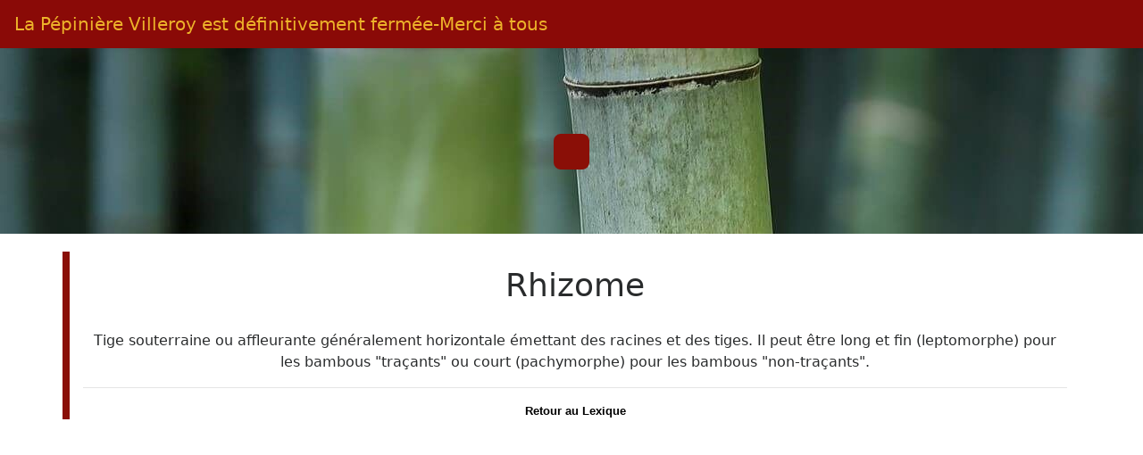

--- FILE ---
content_type: text/html; charset=UTF-8
request_url: https://www.pepiniere-villeroy.com/glossaire-Rhizome.html
body_size: 1328
content:
<title>Rhizome : Définition et Glossaire</title>
<meta name="description" content="Rhizome Pépinière Villeroy - Arbres et arbustes rares - Bambous rustiques - Hellébores ">
<meta name="keywords" content="pepiniere, bambou, nancy, lorraine, vosges, 54, 88, specialiste, bambou, villeroy, pepinieriste, fargesia, nitida, scabrida, jiuzhaigou, robusta, denudata, dracocephala, bambous non traçants, arbre, arbuste, rares, collection, VPC, xirocourt">
<meta name="site" content="https://www.pepiniere-villeroy.com">
<meta name="author" content="Arnaud Villeroy de Galhau">
<meta name="robots" content="all">
<!-- Réseaux Sociaux --> 
<meta property="og:url" content="https://www.pepiniere-villeroy.com/glossaire.php"/>
<meta property="og:type" content="website"/>
<meta property="og:title" content="Pépinière Villeroy - "/>
<meta property="og:description" content="Pépinière Villeroy - Arbres et arbustes rares - Bambous rustiques - Hellébores "/>
<meta property="og:image" content="https://www.pepiniere-villeroy.com/pepiniere-villeroy-og.jpg"/>
<!-- Réseaux Sociaux END -->
 <meta http-equiv="Content-Language" content="fr,en,de">
<!-- Responsive START  -->
<meta name="viewport" content="width=device-width, initial-scale=1">
<link href="css/bootstrap.min.css" rel="stylesheet">
<!--  Responsive END -->
<link href="css/style_pep.css" rel="stylesheet" type="text/css">


<link rel="icon" type="image/gif" href="favico.gif" />

</head>


<body>
<!-- <div class="respheaderbg">

  <div class="container">

    <div class="row ">

      <div class="col-md-12 d-none d-sm-block text-center "> <a href="https://www.pepiniere-villeroy.com"><img src="img/logo-pepiniere-arnaud-villeroy.png" alt="Pépinière Villeroy Xirocourt" class="img-fluid"></a> </div>

    </div>

  </div>

</div>
-->

<div align="center"><nav class="navbar sticky-top navbar-toggleable-md respnav navbar-light" style=" background-color:#8a0a07">
    <button class="navbar-toggler navbar-toggler-right" type="button" data-toggle="collapse" data-target="#bs-example-navbar-collapse-1"  style="background-color:#EDB32A"> <span class="navbar-toggler-icon" ></span> </button>
    <a class="navbar-brand" href="https://www.pepiniere-villeroy.com" style="color:#EDB32A">La P&eacute;pini&egrave;re Villeroy est d&eacute;finitivement ferm&eacute;e-Merci &agrave; tous </a>
    
</nav></div>

<header class="py-4 text-center headerbg">

    <div class="container py-5">

      <div class="row">
        <div class="col-md-12">

          <h1 class="display-3 mb-4 text-white"></h1>
          <div class="headeradresse">          </div>

             </div>

      </div>

    </div>

  </header><div class="container text-center">
  <div class="row respbordleft">
    <div class="col-md-12 "> 
    
    <h1 class="lettrine">Rhizome</h1>
    <div class="fond_rougefont20b">&nbsp;</div>
    <div class="font16n text-center ">Tige souterraine ou affleurante généralement horizontale émettant des racines et des tiges. Il peut être long et fin (leptomorphe) pour les bambous "traçants" ou court (pachymorphe) pour les bambous "non-traçants".</div>
 <hr />
    
    <a class=" menu_rouge_petit" href="lexique.html">Retour au Lexique</a> </div></div></div>




<div> <footer class="footer">


  

</footer>



<a id="cRetour" class="cInvisible" href="#haut"></a></div>
</body>
</html>


--- FILE ---
content_type: text/css
request_url: https://www.pepiniere-villeroy.com/css/style_pep.css
body_size: 2388
content:
body {
	background-color: #e9e4ba;
	display: block;
	margin: -1px;
	font-size: 16px;
}
div.bouton {
	-moz-border-radius: 20 px;
	-webkit-border-radius: 20px;
	border-radius: 20px;
	font-size: 10px;
	font-family: Verdana, Arial, Helvetica, sans-serif;
	font-weight: bold;
	background-color: #CCCCCC;
	color: #8A0A07;
	border-color: #000000
}
.Titre {
	font-size: 36px;
	font-family: "Times New Roman", Times, serif;
	color: #8A0F07;
}
.Titre_H {
	font-size: 36px;
	font-family: Arial, "Helvetica", sans-serif;
	color: #8A0F07;
	font-weight: bold
}
.Chapitre {
	font-size: 26px;
	font-family: Verdana, Arial, Helvetica, sans-serif;
	color: #8A0F07;
}
.Style1 {
	font-size: 9px;
	color: #000000;
}
.Style2 {
	font-size: 8px;
	font-family: Verdana, Arial, Helvetica, sans-serif;
	color: #8A0F07;
}
.Style3 {
	font-size: 14px;
	font-family: Verdana, Arial, Helvetica, sans-serif;
	font-weight: bold
}
.Style4 {
	font-size: 12px;
	font-family: Verdana, Arial, Helvetica, sans-serif;
	font-weight: bold
}
.Style5 {
	font-size: 15px;
	font-family: Verdana, Arial, Helvetica, sans-serif;
	font-weight: bold;
	color: #8A0A07
}
.Style6 {
	font-size: 13px;
	font-family: Verdana, Arial, Helvetica, sans-serif;
	font-weight: bold
}
.Style7 {
	font-size: 15px;
	font-family: Verdana, Arial, Helvetica, sans-serif;
	font-weight: bold
}
.Style8 {
	font-size: 24px;
	font-family: "Times New Roman", Times, serif;
	color: #FFFFCC;
	font-weight: bold
}
.Style9 {
	font-size: 24px;
	font-family: "Times New Roman", Times, serif;
	color: #8A0A07;
	font-weight: bold;
	cursor: move
}
.Style10 {
	font-size: 15px;
	font-family: "Times New Roman", Times, serif;
	color: #FFFFCC;
	font-weight: bold
}
.Style11 {
	font-size: 12px;
	font-family: Verdana, Arial, Helvetica, sans-serif
}
.Style12 {
	font-size: 11px;
	font-family: Verdana, Arial, Helvetica, sans-serif;
	font-weight: bold;
	color: #666666
}
.Style13 {
	font-size: 18px;
	font-family: Verdana, Arial, Helvetica, sans-serif;
	font-weight: bold;
	color: #336699;
}
.Style14 {
	font-size: 9px;
	font-family: Verdana, Arial, Helvetica, sans-serif;
	color: #000000;
}
.Style15 {
	font-size: 8px;
	font-family: Verdana, Arial, Helvetica, sans-serif;
	color: #F8FAE7;
	font-weight: bold
}
.Style16 {
	font-size: 16px;
	font-family: Verdana, Arial, Helvetica, sans-serif;
	color: #336699;
	font-weight: bold
}
.Style17 {
	font-size: 12px;
	font-family: Verdana, Arial, Helvetica, sans-serif;
	font-weight: bold;
	color: #8A0A07;
	border-bottom: 1px dotted #000000;
	cursor: help;
}
.Style18 {
	font-size: 24px;
	font-family: Verdana, Arial, Helvetica, sans-serif;
	color: #8A0A07;
	font-weight: bold;
	cursor: move;
	background-color: #FFCC66
}
.Style19{
	font-size: 9px;
	font-family: Verdana, Arial, Helvetica, sans-serif;
	color: #8A0F07;
	cursor:pointer
}
.Styletableau {
	font-size: 16px;
	font-family: Verdana, Arial, Helvetica, sans-serif;
	font-weight: normal;
}
.Styletableau14 {
	font-size: 14px;	
	font-family:Cambria, "Hoefler Text", "Liberation Serif", Times, "Times New Roman", serif;
	font-weight: normal;
}
.zozo12 {
	font-size:12px  
	font-family:Cambria, "Hoefler Text", "Liberation Serif", Times, "Times New Roman", serif;
	font-weight: normal;
}
.Styletableau_nongras {
	font-size: 10px;
	font-family: Verdana, Arial, Helvetica, sans-serif
}
.Styletableau_rouge {
	font-size: 9px;
	font-family: Verdana, Arial, Helvetica, sans-serif;
	font-weight: bold;
	color: #8A0A07;
}
.fond_rouge {
	/*font-size: small;*/
	font-family: Verdana, Arial, Helvetica, sans-serif;
	font-weight: bold;
	color: #F8FAE7;
	background-color: #8A0A07;
	padding:6px;
}
.fond_vert {
	font-size: small;
	font-family: Verdana, Arial, Helvetica, sans-serif;
	font-weight: bold;
	color: #F8FAE7;
	background-color: #009966
}
.fond_rouge_petit {
	font-size: 10px;
	font-family: Verdana, Arial, Helvetica, sans-serif;
	font-weight: bold;
	color: #F8FAE7;
	background-color: #8A0A07
}
.plop {
	text-decoration: blink;
}
.texte {
	font-size: 13px;
	font-family: Verdana, Arial, Helvetica, sans-serif;
}
.lettrine {
	font-size: 36px;
	font: Times;
	font-weight: normal;
	line-height: 1em
}
.menu_rouge_petit {
	font-size: 13px;
	font-family: Verdana, Arial, Helvetica, sans-serif;
	font-weight: bold;
	color: #8A0A07
}
.menu_rouge_petit span {
	font-size: 13px;
	font-family: Verdana, Arial, Helvetica, sans-serif;
	font-weight: bold;
	color: #8A0A07
}
.menu_rouge_petit:hover {
	font-size: 13px;
	font-family: Verdana, Arial, Helvetica, sans-serif;
	font-weight: bold;
	color: #8A0A07;
	background: underline;
}
.menu_rouge_petit:hover span {
	font-size: 13px;
	font-family: Verdana, Arial, Helvetica, sans-serif;
	font-weight: bold;
	color: #8A0A07;
	text-decoration: underline;
}
a.stylelien span {
	font-family: Verdana, Arial, Helvetica, sans-serif;
	font-weight: bold;
	font-size: 13px;
}
a.stylelien:hover {
	color: #8A0A07;
	background: underline; /* contournement d'un bogue sur IE*/
}
a.stylelien:hover span {
	font-family: Verdana, Arial, Helvetica, sans-serif;
	font-weight: bold;
	font-size: 13px;
	color: #8A0A07;
	text-decoration: underline;
}
a.stylelien2 span {
	font-family: Verdana, Arial, Helvetica, sans-serif;
	font-weight: bold;
	font-size: 13px;
	color: #8A0A07;
}
a.stylelien2:hover {
	color: #8A0A07;
	background: underline; /* contournement d'un bogue sur IE*/
}
a.stylelien2:hover span {
	font-family: Verdana, Arial, Helvetica, sans-serif;
	font-weight: bold;
	font-size: 13px;
	color: #8A0A07;
	text-decoration: underline;
}
a.stylelienmedium span {
	font-family: Verdana, Arial, Helvetica, sans-serif;
	font-weight: bold;
	font-size: 14px;
	color: #8A0A07
}
a.stylelienmedium:hover {
	color: #8A0A07;
	background: underline;  /* contournement d'un bogue sur IE*/
}
a.stylelienmedium:hover span {
	font-family: Verdana, Arial, Helvetica, sans-serif;
	font-weight: bold;
	font-size: 14px;
	color: #8A0A07;
	text-decoration: underline;
}
.champ {
	background: #eeeeee;
	border: solid 1px #ffffff;
	border-top-color: #888888;
	border-left-color: #888888;
	width: 170px
}
.champ:hover, .champ:focus {
	border: 1px solid #6666ff;
	background: #ddeeff;
}
.champe {
	background: #eeeeee;
	border: solid 1px #ffffff;
	border-top-color: #888888;
	border-left-color: #888888;
	width: 170px
}
.champe:hover, .champe:focus {
	border: 1px solid #6666ff;
	background: #ddeeff;
}
.selected {
	color: #8A0A07;
	font-size: 13px;
	font-weight: bold;
}
/* fonction retour en haut apr�s scrolling */
a#cRetour {
	border-radius: 3px;
	padding: 15px;
	font-size: 20px;
	text-align: center;
	color: #fff;
	background: rgba(0, 0, 0, 0.25);
	position: fixed;
	right: 200px;
	opacity: 1;
	z-index: 99999;
	transition: all ease-in 0.2s;
	backface-visibility: hidden;
	-webkit-backface-visibility: hidden;
	text-decoration: none;
}
a#cRetour:before {
	content: "\25b2";
}
a#cRetour:hover {
	background: rgba(0, 0, 0, 1);
	transition: all ease-in 0.2s;
}
a#cRetour.cInvisible {
	bottom: -35px;
	opacity: 0;
	transition: all ease-in 0.5s;
}
a#cRetour.cVisible {
	bottom: 20px;
	opacity: 1;
}
/* propri�t�s de la r�f�rence survol�e */
a.gloss, a.gloss:hover {
	color: #000000;
	text-decoration: none;
	font-weight: bold;
}
a.gloss span.bloc {
	display: none;
	z-index: 999;
	font-weight: normal;
}
/* Propri�t�s du bloc*/
a.gloss:hover span.bloc {
	display: inline;
	position: absolute;
	width: 180px;
	margin-left: -120px;
	margin-top: 1.8em;
	border: 1px solid #ddd;
	font-size: 1em;
	padding: 5px;
	color: #f9f9f9;
	background-color: #666;
	font-size: 0.9em;
	line-height: 1.3em;
	border-top: none;
}
/*propri�t�s de la r�f�rence dans le bloc*/
a.gloss:hover span.ref_bloc {
	color: #fff;
	font-weight: bold;
	font-style: normal;
	text-transform: capitalize;
	text-decoration: underline;
}
/*propri�t�s de la r�f�rence visible = soulignement du mot */
a.gloss span.soul {
	border-bottom: 1px dotted #8A0A07;
	cursor: help;
}
/* css pour la tooltip image preview */
#preview {
	position: absolute;
	border: 1px solid #ccc;
	background: #333;
	padding: 5px;
	display: none;
	color: #fff;
}
/* css pour les infobulle image survol�e des listes catalogues */
/*a span {display: none;}
a:hover span {display: inline;}*/
a.bulleimg {
	position: relative;
	text-decoration: none;
	color: black;
}
a.bulleimg:hover {
	background: none
}
a.bulleimg:hover span {
	position: absolute;
	top: -150px;
	left: +150px;
	border-color: #000000;
}
/*Liens */
a:link {
	text-decoration: none;
	color: #000000;
}
a:visited {
	text-decoration: none;
	color: #000000;
}
a:hover {
	text-decoration: none;
}
a:active {
	text-decoration: none;
	color: #000000;
}
/*********************** Responsive ***********************/
.pad5-0 {padding:5px 0px;}
.pad20-0 {padding:20px 0px;}
.pad0-20 {padding:0px 20px;}
.pad40-0 {padding:40px 0px;}

.font12b {font-size:12px; font-weight:bold;}
.font12n {font-size:12px; font-weight:normal;}
.font14b {font-size:14px; font-weight:bold;}
.font14n {font-size:14px; font-weight:normal;}
.font16b {font-size:16px; font-weight:bold;}
.font16n {font-size:16px; font-weight:normal;}
.font20b {font-size:20px; font-weight:bold;}
.font20n {font-size:20px; font-weight:normal; padding:0px 50px; font-family:"Times New Roman", Times, serif;}
.fontrougsoul { color:#8A0A07; text-decoration:underline;}


.padd6 {padding:6xp;}

.respheaderbg {
	background-color: #f8fae7;
}
.respnav {
	background-color: #8a0a07;
}
.respbordleft {
	border-left: solid #8A0F07 8px;
	padding-top: 20px;
	margin-top: 20px;
	background-color: #FFF;
}
.respbordright {
	border-left: solid #8A0F07 8px;
	padding-top: 5px;
	margin-top: 5px;
	background-color: #FFF;
}
body {
	background-color: #fff;
	margin: 0px;
}
.resptab01 table, th, td {
	/*text-align: center;*/
	/*border: 1px solid #FF9900;*/
}
.resptab02 tr {
	height: 30px;
	background-color:#FFFFED;
}

.resptab02 a:hover {
	color:#000;
}


.headerbg {background:url(../img/bambou.jpg);} /* photo background arbres et arbustes */

.headeradresse {
	font-family:Cambria, "Hoefler Text", "Liberation Serif", Times, "Times New Roman", serif;
	color: #F8FAE7;
	background-color: #8A0F07;
	font-size: 18px;
	display:inline-block;
	padding: 20px;
	border-radius: 8px;

}
.headeradresse a {
		text-decoration: none; color: #F8FAE7;
	}
.headeradresse a:hover {
	color:#fff;
		text-decoration: none;
	}
.headerbig{font-size:24px; font-weight:bold;}
.txtcenter{text-align:center;}


/*div encadr� */

.cadrerouge { width:90%; margin:auto; border:1px solid #990000; padding:20px; }



/*Tableau info*/
#tableinfo { width:90%; margin:auto; border:2px solid #8A0A07; }
#tableinfo td{padding:20px;}


/*Tableau liens*/
#tableliens td { padding:8px; }


#liensprefer ul {padding:0px; margin-bottom:30px;} 
#liensprefer li {background-color:#FFFFED; border:1px solid #FF9900; padding:8px; list-style:none; margin:0px;}

#liensprefer a{display:block; font-weight:bold}
#liensprefer li:hover{background-color:#FFCC66;}

/*Formulaire*/
.champlong1{width:100px;}
.champlong2 {width:250px;}
.champlong3 {width:360px;}
::placeholder {font-size:14px;}


/* Tableau Liste de produit */

.tablelistproduits { margin:auto;} /* on positionne le tableau */

tr.tablelistproduits { background-color:#F8FAE7; border:1px solid #FF9900; } /* couleur de fond des lignes */
td.tablelistproduits {padding:6px;} /* marge interieur des cellules */

tr.tablelistproduits:hover{background-color:#FFCC66;} /* couleur de fond 'on mouse hover' */


.fond_rouge_petit2 {
	font-size: 16px;
	font-weight: bold;
	color: #F8FAE7;
	background-color: #8A0A07;
	padding:0px 20px;
}

/*pour essai*/

	

/* _Footer*/
.footer {padding: 40px 10px} /* Marge Verticale et horizontale*/